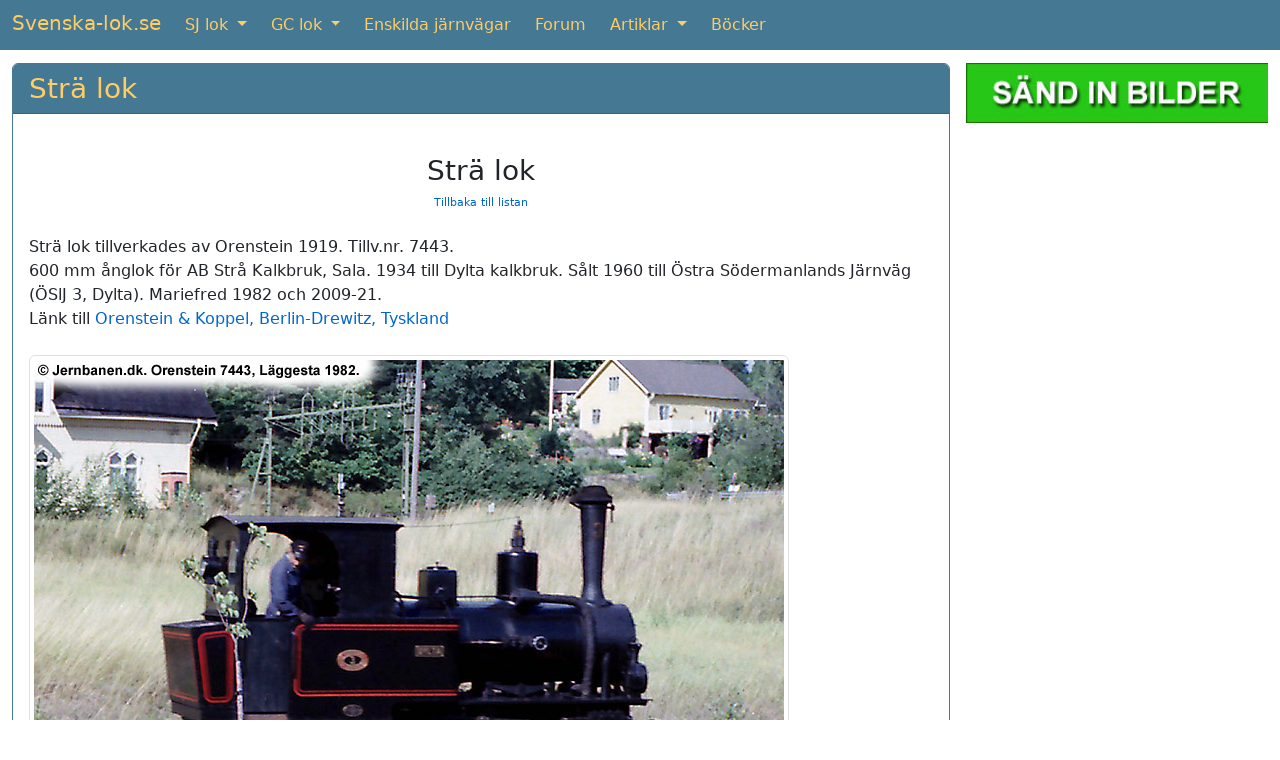

--- FILE ---
content_type: text/html; charset=UTF-8
request_url: https://www.svenska-lok.se/materiel.php?bid=23174
body_size: 3013
content:
<!DOCTYPE html>
<html lang="sv">
  <head>
  <meta charset="UTF-8" />
  <meta http-equiv="X-UA-Compatible" content="IE=edge">
  <meta name="viewport" content="width=device-width, initial-scale=1">
  <title>Strä lok, Orenstein 1919</title>
	<meta name="description" content="Strä lok tillverkades av Orenstein 1919. Tillv.nr. 7443.">
	<meta name="keywords" content="sj lok tgoj tågab">
	
	<link href="https://cdn.jsdelivr.net/npm/bootstrap@5.3.1/dist/css/bootstrap.min.css" rel="stylesheet" integrity="sha384-4bw+/aepP/YC94hEpVNVgiZdgIC5+VKNBQNGCHeKRQN+PtmoHDEXuppvnDJzQIu9" crossorigin="anonymous">
  
<!--	
	<link href="https://cdn.jsdelivr.net/npm/bootstrap@5.2.2/dist/css/bootstrap.min.css" rel="stylesheet" integrity="sha384-Zenh87qX5JnK2Jl0vWa8Ck2rdkQ2Bzep5IDxbcnCeuOxjzrPF/et3URy9Bv1WTRi" crossorigin="anonymous">
-->


	<link rel='canonical' href='https://www.svenska-lok.se/materiel.php?bid=23174' />
	<link rel="shortcut icon" href="https://www.svenska-lok.se/favicon.ico">
	<link rel="icon" href="https://www.svenska-lok.se/favicon.ico" type="image/x-icon">
	<link rel="StyleSheet" href="stylesSE.css" type="text/css">
	<meta name="google-site-verification" content="rVEpGyI0Aa0lxMNSy3sSwquxwaBByMXGByCdX2v98J4" />
	
	<!-- Global site tag (gtag.js) - Google Analytics -->
<!--	<script async src="https://www.googletagmanager.com/gtag/js?id=UA-47807179-4"></script>
	<script>
		window.dataLayer = window.dataLayer || [];
		function gtag(){dataLayer.push(arguments);}
		gtag('js', new Date());
		gtag('config', 'UA-47807179-4');
	</script>
-->	

	<!-- Google tag (gtag.js) -->
	<script async src="https://www.googletagmanager.com/gtag/js?id=G-5Y691P8HEF"></script>
	<script>
		window.dataLayer = window.dataLayer || [];
		function gtag(){dataLayer.push(arguments);}
		gtag('js', new Date());

		gtag('config', 'G-5Y691P8HEF');
	</script>

	</head>
	
	<body>

	
	
	<nav class="navbar sticky-top navbar-expand-md navbar-dark bg-danger">
  <div class="container-fluid">
		<a class="navbar-brand mb-1" href="https://www.svenska-lok.se/index.php">Svenska-lok.se</a>
    <button class="navbar-toggler" type="button" data-bs-toggle="collapse" data-bs-target="#navbarSupportedContent" aria-controls="navbarSupportedContent" aria-expanded="false" aria-label="Toggle navigation">
      <span class="navbar-toggler-icon"></span>
    </button>
    <div class="collapse navbar-collapse" id="navbarSupportedContent">
      <ul class="navbar-nav me-auto mb-md-0">
			
        <li class="nav-item dropdown me-2">
          <a class="nav-link active dropdown-toggle" href="#" id="navbarDropdown1" role="button" data-bs-toggle="dropdown" aria-expanded="false">
            SJ lok
          </a>
          <ul class="dropdown-menu" aria-labelledby="navbarDropdown1">
						<li><a class="dropdown-item" href="https://www.svenska-lok.se/damp_main.php?s=19">SJ ånglok</a></li>
            <li><a class="dropdown-item" href="https://www.svenska-lok.se/motor_main.php?s=20">SJ ellok</a></li>
            <li><a class="dropdown-item" href="https://www.svenska-lok.se/motor_main.php?s=22">SJ diesellok</a></li>
						<li><a class="dropdown-item" href="https://www.svenska-lok.se/motor_main.php?s=21">SJ lokomotorer</a></li>
						<li><a class="dropdown-item" href="https://www.svenska-lok.se/artikler.php?artno=10">SJ smalspårslok</a></li>
          </ul>
        </li>
			
        <li class="nav-item dropdown me-2">
          <a class="nav-link active dropdown-toggle" href="#" id="navbarDropdown2" role="button" data-bs-toggle="dropdown" aria-expanded="false">
            GC lok
          </a>
          <ul class="dropdown-menu" aria-labelledby="navbarDropdown2">
						<li><a class="dropdown-item" href="https://www.svenska-lok.se/motor_main.php?s=5">GC ellok</a></li>
            <li><a class="dropdown-item" href="https://www.svenska-lok.se/motor_main.php?s=6">GC diesellok</a></li>
          </ul>
        </li>
				
        <li class="nav-item me-2">
          <a class="nav-link active" aria-current="page" href="https://www.svenska-lok.se/svenska_privatbanor.php">Enskilda järnvägar</a>
        </li>
				
        <li class="nav-item me-2">
          <a class="nav-link active" href="https://www.svenska-lok.se/forum">Forum</a>
        </li>
				
        <li class="nav-item dropdown me-2">
          <a class="nav-link active dropdown-toggle" href="#" id="navbarDropdown3" role="button" data-bs-toggle="dropdown" aria-expanded="false">
            Artiklar
          </a>
          <ul class="dropdown-menu" aria-labelledby="navbarDropdown3">
						<li><a class="dropdown-item" href="https://www.svenska-lok.se/artikler.php">Artiklar</a></li>
            <li><a class="dropdown-item" href="https://www.svenska-lok.se/fabrikker.php">Loktillverkare</a></li>
          </ul>
        </li>

        <li class="nav-item">
          <a class="nav-link active" aria-current="page" href="https://www.svenska-lok.se/books.php">Böcker</a>
        </li>

			</ul>	
    </div>
  </div>
</nav> 

	
	<div style='height:13px;'></div>
  <div class="container-fluid theme-showcase" role="main">


	<div class="row gx-3">
		<div class="col-md-9">
			<div class="card border-danger mb-3">
				<h3 class="card-header bg-danger">Strä lok</h3>
				<div class="card-body">
					<div class="card-text">	
					
									

			
				<div class='text-center'>
										<br>
					<h3>Strä lok</h3>					<div style="font-size:70%;"><a href='javascript: history.go(-1)'>Tillbaka till listan</a></div>
				</div>
				<br>
				Strä lok tillverkades av Orenstein 1919. Tillv.nr. 7443.<br>600 mm ånglok för AB Strå Kalkbruk, Sala. 1934 till Dylta kalkbruk. Sålt 1960 till Östra Södermanlands Järnväg (ÖSlJ 3, Dylta). Mariefred 1982 och 2009-21.<br>Länk till <a href='fabrik.php?id=52'>Orenstein & Koppel, Berlin-Drewitz, Tyskland</a><br><br><div class='mb-4'><img class='img-fluid img-thumbnail' src='https://www.svenska-lok.se/Fotos/Materiel/Orenstein7443_1982.jpg' alt='Strä lok' title='Strä lok'></div><div class='mb-4'><img class='img-fluid img-thumbnail' src='https://www.svenska-lok.se/Fotos/Materiel/Orenstein7443_2021.jpg' alt='Strä lok' title='Strä lok'></div>				


				</div>
			</div>
		</div>

	</div><!-- /.col-md-9 -->
	<div class="col-md-3"><a href='https://www.svenska-lok.se/indsend-billeder-se.php'><img class='card-img-top mb-3' src='https://www.svenska-lok.se/images/indsendbilleder_se.jpg' alt='Sänd in bilder'></a><br></div></div> <!-- row -->

	<div class="card border-danger mb-3">
		<h4 class="card-header bg-danger">Jag vill lägga till följande på denna sida:<br></h4>
		<div class="card-body">
			<div class="card-text">

				<form class="form-inline" method="POST" action="https://www.svenska-lok.se/../tak.php">
				<div class="row">
					<div class="col-md mb-4">
						<textarea name="teksten2" class="form-control" placeholder="Text"  aria-label="Text" rows="6" cols="46"></textarea>
					</div>
					<div class="col-md mb-4">
						<input type="hidden" name="loknavn" value="Strä lok, Orenstein 1919  ">
						<input name="kilde2" type="text" class="form-control" placeholder="Källa" aria-label="Källa"><br>
						<input name="navnet2" type="text" class="form-control" placeholder="Namn" aria-label="Namn"><br>
						<input name="email2" type="email" class="form-control" placeholder="E-post" aria-label="E-post">
					</div>
					<div class="col-md">
<!--						<script src="https://www.google.com/recaptcha/api.js?hl=da" async defer></script> -->
						<script src="https://www.google.com/recaptcha/api.js?hl=sv" async defer></script>
						<div class="g-recaptcha" data-sitekey="6LcIqBMUAAAAAAUzm5XeLElrXXrpCQKheUwvaDZq"></div>
						<br>
						<button class="btn btn-primary" type="submit" name="submit" value="SUBMIT">Skicka</button>
<!--						
						<a class="btn btn-primary" href="../indsend-billeder-se.php" role="button">Sänd in bilder</a>
-->						
						<button class="btn btn-primary" type="submit" name="submit" value="SUBMIT">Sänd in bilder</button>
						
					</div>
				</div>
				</form>
				
				<br>
				<div class="text-center">
					<script async src="https://pagead2.googlesyndication.com/pagead/js/adsbygoogle.js"></script>
			<!-- Responsive -->
			<ins class="adsbygoogle"
     style="display:block"
     data-ad-client="ca-pub-0852275740145482"
     data-ad-slot="2769829499"
     data-ad-format="auto"
     data-full-width-responsive="true"></ins>
			<script>
     (adsbygoogle = window.adsbygoogle || []).push({});
			</script>
				</div>
			</div>
		</div>
		<div class="card-footer bg-danger text-center">
			<a href='https://www.svenska-lok.se/wp/' class='bg-danger' target='_top'>Copyright &#169; 2025</a> <a href='https://www.svenska-lok.se/' class='bg-danger' target='_top'>Svenska-lok.se</a> - Ansvarig utgivare: Webmaster Tommy Nilsson - <a href='https://www.svenska-lok.se/forum/index.php?mode=contact' class='bg-danger' target='_top'>Kontakta redaktionen</a>
		</div>
	</div>

</div> <!-- /container -->

	<script src="https://cdn.jsdelivr.net/npm/bootstrap@5.3.1/dist/js/bootstrap.bundle.min.js" integrity="sha384-HwwvtgBNo3bZJJLYd8oVXjrBZt8cqVSpeBNS5n7C8IVInixGAoxmnlMuBnhbgrkm" crossorigin="anonymous"></script>
 
<!-- 
	<script src="https://cdn.jsdelivr.net/npm/bootstrap@5.2.2/dist/js/bootstrap.bundle.min.js" integrity="sha384-OERcA2EqjJCMA+/3y+gxIOqMEjwtxJY7qPCqsdltbNJuaOe923+mo//f6V8Qbsw3" crossorigin="anonymous"></script>
-->

  </body>
</html>

--- FILE ---
content_type: text/html; charset=utf-8
request_url: https://www.google.com/recaptcha/api2/anchor?ar=1&k=6LcIqBMUAAAAAAUzm5XeLElrXXrpCQKheUwvaDZq&co=aHR0cHM6Ly93d3cuc3ZlbnNrYS1sb2suc2U6NDQz&hl=sv&v=PoyoqOPhxBO7pBk68S4YbpHZ&size=normal&anchor-ms=40000&execute-ms=30000&cb=d0uopn450x4a
body_size: 49612
content:
<!DOCTYPE HTML><html dir="ltr" lang="sv"><head><meta http-equiv="Content-Type" content="text/html; charset=UTF-8">
<meta http-equiv="X-UA-Compatible" content="IE=edge">
<title>reCAPTCHA</title>
<style type="text/css">
/* cyrillic-ext */
@font-face {
  font-family: 'Roboto';
  font-style: normal;
  font-weight: 400;
  font-stretch: 100%;
  src: url(//fonts.gstatic.com/s/roboto/v48/KFO7CnqEu92Fr1ME7kSn66aGLdTylUAMa3GUBHMdazTgWw.woff2) format('woff2');
  unicode-range: U+0460-052F, U+1C80-1C8A, U+20B4, U+2DE0-2DFF, U+A640-A69F, U+FE2E-FE2F;
}
/* cyrillic */
@font-face {
  font-family: 'Roboto';
  font-style: normal;
  font-weight: 400;
  font-stretch: 100%;
  src: url(//fonts.gstatic.com/s/roboto/v48/KFO7CnqEu92Fr1ME7kSn66aGLdTylUAMa3iUBHMdazTgWw.woff2) format('woff2');
  unicode-range: U+0301, U+0400-045F, U+0490-0491, U+04B0-04B1, U+2116;
}
/* greek-ext */
@font-face {
  font-family: 'Roboto';
  font-style: normal;
  font-weight: 400;
  font-stretch: 100%;
  src: url(//fonts.gstatic.com/s/roboto/v48/KFO7CnqEu92Fr1ME7kSn66aGLdTylUAMa3CUBHMdazTgWw.woff2) format('woff2');
  unicode-range: U+1F00-1FFF;
}
/* greek */
@font-face {
  font-family: 'Roboto';
  font-style: normal;
  font-weight: 400;
  font-stretch: 100%;
  src: url(//fonts.gstatic.com/s/roboto/v48/KFO7CnqEu92Fr1ME7kSn66aGLdTylUAMa3-UBHMdazTgWw.woff2) format('woff2');
  unicode-range: U+0370-0377, U+037A-037F, U+0384-038A, U+038C, U+038E-03A1, U+03A3-03FF;
}
/* math */
@font-face {
  font-family: 'Roboto';
  font-style: normal;
  font-weight: 400;
  font-stretch: 100%;
  src: url(//fonts.gstatic.com/s/roboto/v48/KFO7CnqEu92Fr1ME7kSn66aGLdTylUAMawCUBHMdazTgWw.woff2) format('woff2');
  unicode-range: U+0302-0303, U+0305, U+0307-0308, U+0310, U+0312, U+0315, U+031A, U+0326-0327, U+032C, U+032F-0330, U+0332-0333, U+0338, U+033A, U+0346, U+034D, U+0391-03A1, U+03A3-03A9, U+03B1-03C9, U+03D1, U+03D5-03D6, U+03F0-03F1, U+03F4-03F5, U+2016-2017, U+2034-2038, U+203C, U+2040, U+2043, U+2047, U+2050, U+2057, U+205F, U+2070-2071, U+2074-208E, U+2090-209C, U+20D0-20DC, U+20E1, U+20E5-20EF, U+2100-2112, U+2114-2115, U+2117-2121, U+2123-214F, U+2190, U+2192, U+2194-21AE, U+21B0-21E5, U+21F1-21F2, U+21F4-2211, U+2213-2214, U+2216-22FF, U+2308-230B, U+2310, U+2319, U+231C-2321, U+2336-237A, U+237C, U+2395, U+239B-23B7, U+23D0, U+23DC-23E1, U+2474-2475, U+25AF, U+25B3, U+25B7, U+25BD, U+25C1, U+25CA, U+25CC, U+25FB, U+266D-266F, U+27C0-27FF, U+2900-2AFF, U+2B0E-2B11, U+2B30-2B4C, U+2BFE, U+3030, U+FF5B, U+FF5D, U+1D400-1D7FF, U+1EE00-1EEFF;
}
/* symbols */
@font-face {
  font-family: 'Roboto';
  font-style: normal;
  font-weight: 400;
  font-stretch: 100%;
  src: url(//fonts.gstatic.com/s/roboto/v48/KFO7CnqEu92Fr1ME7kSn66aGLdTylUAMaxKUBHMdazTgWw.woff2) format('woff2');
  unicode-range: U+0001-000C, U+000E-001F, U+007F-009F, U+20DD-20E0, U+20E2-20E4, U+2150-218F, U+2190, U+2192, U+2194-2199, U+21AF, U+21E6-21F0, U+21F3, U+2218-2219, U+2299, U+22C4-22C6, U+2300-243F, U+2440-244A, U+2460-24FF, U+25A0-27BF, U+2800-28FF, U+2921-2922, U+2981, U+29BF, U+29EB, U+2B00-2BFF, U+4DC0-4DFF, U+FFF9-FFFB, U+10140-1018E, U+10190-1019C, U+101A0, U+101D0-101FD, U+102E0-102FB, U+10E60-10E7E, U+1D2C0-1D2D3, U+1D2E0-1D37F, U+1F000-1F0FF, U+1F100-1F1AD, U+1F1E6-1F1FF, U+1F30D-1F30F, U+1F315, U+1F31C, U+1F31E, U+1F320-1F32C, U+1F336, U+1F378, U+1F37D, U+1F382, U+1F393-1F39F, U+1F3A7-1F3A8, U+1F3AC-1F3AF, U+1F3C2, U+1F3C4-1F3C6, U+1F3CA-1F3CE, U+1F3D4-1F3E0, U+1F3ED, U+1F3F1-1F3F3, U+1F3F5-1F3F7, U+1F408, U+1F415, U+1F41F, U+1F426, U+1F43F, U+1F441-1F442, U+1F444, U+1F446-1F449, U+1F44C-1F44E, U+1F453, U+1F46A, U+1F47D, U+1F4A3, U+1F4B0, U+1F4B3, U+1F4B9, U+1F4BB, U+1F4BF, U+1F4C8-1F4CB, U+1F4D6, U+1F4DA, U+1F4DF, U+1F4E3-1F4E6, U+1F4EA-1F4ED, U+1F4F7, U+1F4F9-1F4FB, U+1F4FD-1F4FE, U+1F503, U+1F507-1F50B, U+1F50D, U+1F512-1F513, U+1F53E-1F54A, U+1F54F-1F5FA, U+1F610, U+1F650-1F67F, U+1F687, U+1F68D, U+1F691, U+1F694, U+1F698, U+1F6AD, U+1F6B2, U+1F6B9-1F6BA, U+1F6BC, U+1F6C6-1F6CF, U+1F6D3-1F6D7, U+1F6E0-1F6EA, U+1F6F0-1F6F3, U+1F6F7-1F6FC, U+1F700-1F7FF, U+1F800-1F80B, U+1F810-1F847, U+1F850-1F859, U+1F860-1F887, U+1F890-1F8AD, U+1F8B0-1F8BB, U+1F8C0-1F8C1, U+1F900-1F90B, U+1F93B, U+1F946, U+1F984, U+1F996, U+1F9E9, U+1FA00-1FA6F, U+1FA70-1FA7C, U+1FA80-1FA89, U+1FA8F-1FAC6, U+1FACE-1FADC, U+1FADF-1FAE9, U+1FAF0-1FAF8, U+1FB00-1FBFF;
}
/* vietnamese */
@font-face {
  font-family: 'Roboto';
  font-style: normal;
  font-weight: 400;
  font-stretch: 100%;
  src: url(//fonts.gstatic.com/s/roboto/v48/KFO7CnqEu92Fr1ME7kSn66aGLdTylUAMa3OUBHMdazTgWw.woff2) format('woff2');
  unicode-range: U+0102-0103, U+0110-0111, U+0128-0129, U+0168-0169, U+01A0-01A1, U+01AF-01B0, U+0300-0301, U+0303-0304, U+0308-0309, U+0323, U+0329, U+1EA0-1EF9, U+20AB;
}
/* latin-ext */
@font-face {
  font-family: 'Roboto';
  font-style: normal;
  font-weight: 400;
  font-stretch: 100%;
  src: url(//fonts.gstatic.com/s/roboto/v48/KFO7CnqEu92Fr1ME7kSn66aGLdTylUAMa3KUBHMdazTgWw.woff2) format('woff2');
  unicode-range: U+0100-02BA, U+02BD-02C5, U+02C7-02CC, U+02CE-02D7, U+02DD-02FF, U+0304, U+0308, U+0329, U+1D00-1DBF, U+1E00-1E9F, U+1EF2-1EFF, U+2020, U+20A0-20AB, U+20AD-20C0, U+2113, U+2C60-2C7F, U+A720-A7FF;
}
/* latin */
@font-face {
  font-family: 'Roboto';
  font-style: normal;
  font-weight: 400;
  font-stretch: 100%;
  src: url(//fonts.gstatic.com/s/roboto/v48/KFO7CnqEu92Fr1ME7kSn66aGLdTylUAMa3yUBHMdazQ.woff2) format('woff2');
  unicode-range: U+0000-00FF, U+0131, U+0152-0153, U+02BB-02BC, U+02C6, U+02DA, U+02DC, U+0304, U+0308, U+0329, U+2000-206F, U+20AC, U+2122, U+2191, U+2193, U+2212, U+2215, U+FEFF, U+FFFD;
}
/* cyrillic-ext */
@font-face {
  font-family: 'Roboto';
  font-style: normal;
  font-weight: 500;
  font-stretch: 100%;
  src: url(//fonts.gstatic.com/s/roboto/v48/KFO7CnqEu92Fr1ME7kSn66aGLdTylUAMa3GUBHMdazTgWw.woff2) format('woff2');
  unicode-range: U+0460-052F, U+1C80-1C8A, U+20B4, U+2DE0-2DFF, U+A640-A69F, U+FE2E-FE2F;
}
/* cyrillic */
@font-face {
  font-family: 'Roboto';
  font-style: normal;
  font-weight: 500;
  font-stretch: 100%;
  src: url(//fonts.gstatic.com/s/roboto/v48/KFO7CnqEu92Fr1ME7kSn66aGLdTylUAMa3iUBHMdazTgWw.woff2) format('woff2');
  unicode-range: U+0301, U+0400-045F, U+0490-0491, U+04B0-04B1, U+2116;
}
/* greek-ext */
@font-face {
  font-family: 'Roboto';
  font-style: normal;
  font-weight: 500;
  font-stretch: 100%;
  src: url(//fonts.gstatic.com/s/roboto/v48/KFO7CnqEu92Fr1ME7kSn66aGLdTylUAMa3CUBHMdazTgWw.woff2) format('woff2');
  unicode-range: U+1F00-1FFF;
}
/* greek */
@font-face {
  font-family: 'Roboto';
  font-style: normal;
  font-weight: 500;
  font-stretch: 100%;
  src: url(//fonts.gstatic.com/s/roboto/v48/KFO7CnqEu92Fr1ME7kSn66aGLdTylUAMa3-UBHMdazTgWw.woff2) format('woff2');
  unicode-range: U+0370-0377, U+037A-037F, U+0384-038A, U+038C, U+038E-03A1, U+03A3-03FF;
}
/* math */
@font-face {
  font-family: 'Roboto';
  font-style: normal;
  font-weight: 500;
  font-stretch: 100%;
  src: url(//fonts.gstatic.com/s/roboto/v48/KFO7CnqEu92Fr1ME7kSn66aGLdTylUAMawCUBHMdazTgWw.woff2) format('woff2');
  unicode-range: U+0302-0303, U+0305, U+0307-0308, U+0310, U+0312, U+0315, U+031A, U+0326-0327, U+032C, U+032F-0330, U+0332-0333, U+0338, U+033A, U+0346, U+034D, U+0391-03A1, U+03A3-03A9, U+03B1-03C9, U+03D1, U+03D5-03D6, U+03F0-03F1, U+03F4-03F5, U+2016-2017, U+2034-2038, U+203C, U+2040, U+2043, U+2047, U+2050, U+2057, U+205F, U+2070-2071, U+2074-208E, U+2090-209C, U+20D0-20DC, U+20E1, U+20E5-20EF, U+2100-2112, U+2114-2115, U+2117-2121, U+2123-214F, U+2190, U+2192, U+2194-21AE, U+21B0-21E5, U+21F1-21F2, U+21F4-2211, U+2213-2214, U+2216-22FF, U+2308-230B, U+2310, U+2319, U+231C-2321, U+2336-237A, U+237C, U+2395, U+239B-23B7, U+23D0, U+23DC-23E1, U+2474-2475, U+25AF, U+25B3, U+25B7, U+25BD, U+25C1, U+25CA, U+25CC, U+25FB, U+266D-266F, U+27C0-27FF, U+2900-2AFF, U+2B0E-2B11, U+2B30-2B4C, U+2BFE, U+3030, U+FF5B, U+FF5D, U+1D400-1D7FF, U+1EE00-1EEFF;
}
/* symbols */
@font-face {
  font-family: 'Roboto';
  font-style: normal;
  font-weight: 500;
  font-stretch: 100%;
  src: url(//fonts.gstatic.com/s/roboto/v48/KFO7CnqEu92Fr1ME7kSn66aGLdTylUAMaxKUBHMdazTgWw.woff2) format('woff2');
  unicode-range: U+0001-000C, U+000E-001F, U+007F-009F, U+20DD-20E0, U+20E2-20E4, U+2150-218F, U+2190, U+2192, U+2194-2199, U+21AF, U+21E6-21F0, U+21F3, U+2218-2219, U+2299, U+22C4-22C6, U+2300-243F, U+2440-244A, U+2460-24FF, U+25A0-27BF, U+2800-28FF, U+2921-2922, U+2981, U+29BF, U+29EB, U+2B00-2BFF, U+4DC0-4DFF, U+FFF9-FFFB, U+10140-1018E, U+10190-1019C, U+101A0, U+101D0-101FD, U+102E0-102FB, U+10E60-10E7E, U+1D2C0-1D2D3, U+1D2E0-1D37F, U+1F000-1F0FF, U+1F100-1F1AD, U+1F1E6-1F1FF, U+1F30D-1F30F, U+1F315, U+1F31C, U+1F31E, U+1F320-1F32C, U+1F336, U+1F378, U+1F37D, U+1F382, U+1F393-1F39F, U+1F3A7-1F3A8, U+1F3AC-1F3AF, U+1F3C2, U+1F3C4-1F3C6, U+1F3CA-1F3CE, U+1F3D4-1F3E0, U+1F3ED, U+1F3F1-1F3F3, U+1F3F5-1F3F7, U+1F408, U+1F415, U+1F41F, U+1F426, U+1F43F, U+1F441-1F442, U+1F444, U+1F446-1F449, U+1F44C-1F44E, U+1F453, U+1F46A, U+1F47D, U+1F4A3, U+1F4B0, U+1F4B3, U+1F4B9, U+1F4BB, U+1F4BF, U+1F4C8-1F4CB, U+1F4D6, U+1F4DA, U+1F4DF, U+1F4E3-1F4E6, U+1F4EA-1F4ED, U+1F4F7, U+1F4F9-1F4FB, U+1F4FD-1F4FE, U+1F503, U+1F507-1F50B, U+1F50D, U+1F512-1F513, U+1F53E-1F54A, U+1F54F-1F5FA, U+1F610, U+1F650-1F67F, U+1F687, U+1F68D, U+1F691, U+1F694, U+1F698, U+1F6AD, U+1F6B2, U+1F6B9-1F6BA, U+1F6BC, U+1F6C6-1F6CF, U+1F6D3-1F6D7, U+1F6E0-1F6EA, U+1F6F0-1F6F3, U+1F6F7-1F6FC, U+1F700-1F7FF, U+1F800-1F80B, U+1F810-1F847, U+1F850-1F859, U+1F860-1F887, U+1F890-1F8AD, U+1F8B0-1F8BB, U+1F8C0-1F8C1, U+1F900-1F90B, U+1F93B, U+1F946, U+1F984, U+1F996, U+1F9E9, U+1FA00-1FA6F, U+1FA70-1FA7C, U+1FA80-1FA89, U+1FA8F-1FAC6, U+1FACE-1FADC, U+1FADF-1FAE9, U+1FAF0-1FAF8, U+1FB00-1FBFF;
}
/* vietnamese */
@font-face {
  font-family: 'Roboto';
  font-style: normal;
  font-weight: 500;
  font-stretch: 100%;
  src: url(//fonts.gstatic.com/s/roboto/v48/KFO7CnqEu92Fr1ME7kSn66aGLdTylUAMa3OUBHMdazTgWw.woff2) format('woff2');
  unicode-range: U+0102-0103, U+0110-0111, U+0128-0129, U+0168-0169, U+01A0-01A1, U+01AF-01B0, U+0300-0301, U+0303-0304, U+0308-0309, U+0323, U+0329, U+1EA0-1EF9, U+20AB;
}
/* latin-ext */
@font-face {
  font-family: 'Roboto';
  font-style: normal;
  font-weight: 500;
  font-stretch: 100%;
  src: url(//fonts.gstatic.com/s/roboto/v48/KFO7CnqEu92Fr1ME7kSn66aGLdTylUAMa3KUBHMdazTgWw.woff2) format('woff2');
  unicode-range: U+0100-02BA, U+02BD-02C5, U+02C7-02CC, U+02CE-02D7, U+02DD-02FF, U+0304, U+0308, U+0329, U+1D00-1DBF, U+1E00-1E9F, U+1EF2-1EFF, U+2020, U+20A0-20AB, U+20AD-20C0, U+2113, U+2C60-2C7F, U+A720-A7FF;
}
/* latin */
@font-face {
  font-family: 'Roboto';
  font-style: normal;
  font-weight: 500;
  font-stretch: 100%;
  src: url(//fonts.gstatic.com/s/roboto/v48/KFO7CnqEu92Fr1ME7kSn66aGLdTylUAMa3yUBHMdazQ.woff2) format('woff2');
  unicode-range: U+0000-00FF, U+0131, U+0152-0153, U+02BB-02BC, U+02C6, U+02DA, U+02DC, U+0304, U+0308, U+0329, U+2000-206F, U+20AC, U+2122, U+2191, U+2193, U+2212, U+2215, U+FEFF, U+FFFD;
}
/* cyrillic-ext */
@font-face {
  font-family: 'Roboto';
  font-style: normal;
  font-weight: 900;
  font-stretch: 100%;
  src: url(//fonts.gstatic.com/s/roboto/v48/KFO7CnqEu92Fr1ME7kSn66aGLdTylUAMa3GUBHMdazTgWw.woff2) format('woff2');
  unicode-range: U+0460-052F, U+1C80-1C8A, U+20B4, U+2DE0-2DFF, U+A640-A69F, U+FE2E-FE2F;
}
/* cyrillic */
@font-face {
  font-family: 'Roboto';
  font-style: normal;
  font-weight: 900;
  font-stretch: 100%;
  src: url(//fonts.gstatic.com/s/roboto/v48/KFO7CnqEu92Fr1ME7kSn66aGLdTylUAMa3iUBHMdazTgWw.woff2) format('woff2');
  unicode-range: U+0301, U+0400-045F, U+0490-0491, U+04B0-04B1, U+2116;
}
/* greek-ext */
@font-face {
  font-family: 'Roboto';
  font-style: normal;
  font-weight: 900;
  font-stretch: 100%;
  src: url(//fonts.gstatic.com/s/roboto/v48/KFO7CnqEu92Fr1ME7kSn66aGLdTylUAMa3CUBHMdazTgWw.woff2) format('woff2');
  unicode-range: U+1F00-1FFF;
}
/* greek */
@font-face {
  font-family: 'Roboto';
  font-style: normal;
  font-weight: 900;
  font-stretch: 100%;
  src: url(//fonts.gstatic.com/s/roboto/v48/KFO7CnqEu92Fr1ME7kSn66aGLdTylUAMa3-UBHMdazTgWw.woff2) format('woff2');
  unicode-range: U+0370-0377, U+037A-037F, U+0384-038A, U+038C, U+038E-03A1, U+03A3-03FF;
}
/* math */
@font-face {
  font-family: 'Roboto';
  font-style: normal;
  font-weight: 900;
  font-stretch: 100%;
  src: url(//fonts.gstatic.com/s/roboto/v48/KFO7CnqEu92Fr1ME7kSn66aGLdTylUAMawCUBHMdazTgWw.woff2) format('woff2');
  unicode-range: U+0302-0303, U+0305, U+0307-0308, U+0310, U+0312, U+0315, U+031A, U+0326-0327, U+032C, U+032F-0330, U+0332-0333, U+0338, U+033A, U+0346, U+034D, U+0391-03A1, U+03A3-03A9, U+03B1-03C9, U+03D1, U+03D5-03D6, U+03F0-03F1, U+03F4-03F5, U+2016-2017, U+2034-2038, U+203C, U+2040, U+2043, U+2047, U+2050, U+2057, U+205F, U+2070-2071, U+2074-208E, U+2090-209C, U+20D0-20DC, U+20E1, U+20E5-20EF, U+2100-2112, U+2114-2115, U+2117-2121, U+2123-214F, U+2190, U+2192, U+2194-21AE, U+21B0-21E5, U+21F1-21F2, U+21F4-2211, U+2213-2214, U+2216-22FF, U+2308-230B, U+2310, U+2319, U+231C-2321, U+2336-237A, U+237C, U+2395, U+239B-23B7, U+23D0, U+23DC-23E1, U+2474-2475, U+25AF, U+25B3, U+25B7, U+25BD, U+25C1, U+25CA, U+25CC, U+25FB, U+266D-266F, U+27C0-27FF, U+2900-2AFF, U+2B0E-2B11, U+2B30-2B4C, U+2BFE, U+3030, U+FF5B, U+FF5D, U+1D400-1D7FF, U+1EE00-1EEFF;
}
/* symbols */
@font-face {
  font-family: 'Roboto';
  font-style: normal;
  font-weight: 900;
  font-stretch: 100%;
  src: url(//fonts.gstatic.com/s/roboto/v48/KFO7CnqEu92Fr1ME7kSn66aGLdTylUAMaxKUBHMdazTgWw.woff2) format('woff2');
  unicode-range: U+0001-000C, U+000E-001F, U+007F-009F, U+20DD-20E0, U+20E2-20E4, U+2150-218F, U+2190, U+2192, U+2194-2199, U+21AF, U+21E6-21F0, U+21F3, U+2218-2219, U+2299, U+22C4-22C6, U+2300-243F, U+2440-244A, U+2460-24FF, U+25A0-27BF, U+2800-28FF, U+2921-2922, U+2981, U+29BF, U+29EB, U+2B00-2BFF, U+4DC0-4DFF, U+FFF9-FFFB, U+10140-1018E, U+10190-1019C, U+101A0, U+101D0-101FD, U+102E0-102FB, U+10E60-10E7E, U+1D2C0-1D2D3, U+1D2E0-1D37F, U+1F000-1F0FF, U+1F100-1F1AD, U+1F1E6-1F1FF, U+1F30D-1F30F, U+1F315, U+1F31C, U+1F31E, U+1F320-1F32C, U+1F336, U+1F378, U+1F37D, U+1F382, U+1F393-1F39F, U+1F3A7-1F3A8, U+1F3AC-1F3AF, U+1F3C2, U+1F3C4-1F3C6, U+1F3CA-1F3CE, U+1F3D4-1F3E0, U+1F3ED, U+1F3F1-1F3F3, U+1F3F5-1F3F7, U+1F408, U+1F415, U+1F41F, U+1F426, U+1F43F, U+1F441-1F442, U+1F444, U+1F446-1F449, U+1F44C-1F44E, U+1F453, U+1F46A, U+1F47D, U+1F4A3, U+1F4B0, U+1F4B3, U+1F4B9, U+1F4BB, U+1F4BF, U+1F4C8-1F4CB, U+1F4D6, U+1F4DA, U+1F4DF, U+1F4E3-1F4E6, U+1F4EA-1F4ED, U+1F4F7, U+1F4F9-1F4FB, U+1F4FD-1F4FE, U+1F503, U+1F507-1F50B, U+1F50D, U+1F512-1F513, U+1F53E-1F54A, U+1F54F-1F5FA, U+1F610, U+1F650-1F67F, U+1F687, U+1F68D, U+1F691, U+1F694, U+1F698, U+1F6AD, U+1F6B2, U+1F6B9-1F6BA, U+1F6BC, U+1F6C6-1F6CF, U+1F6D3-1F6D7, U+1F6E0-1F6EA, U+1F6F0-1F6F3, U+1F6F7-1F6FC, U+1F700-1F7FF, U+1F800-1F80B, U+1F810-1F847, U+1F850-1F859, U+1F860-1F887, U+1F890-1F8AD, U+1F8B0-1F8BB, U+1F8C0-1F8C1, U+1F900-1F90B, U+1F93B, U+1F946, U+1F984, U+1F996, U+1F9E9, U+1FA00-1FA6F, U+1FA70-1FA7C, U+1FA80-1FA89, U+1FA8F-1FAC6, U+1FACE-1FADC, U+1FADF-1FAE9, U+1FAF0-1FAF8, U+1FB00-1FBFF;
}
/* vietnamese */
@font-face {
  font-family: 'Roboto';
  font-style: normal;
  font-weight: 900;
  font-stretch: 100%;
  src: url(//fonts.gstatic.com/s/roboto/v48/KFO7CnqEu92Fr1ME7kSn66aGLdTylUAMa3OUBHMdazTgWw.woff2) format('woff2');
  unicode-range: U+0102-0103, U+0110-0111, U+0128-0129, U+0168-0169, U+01A0-01A1, U+01AF-01B0, U+0300-0301, U+0303-0304, U+0308-0309, U+0323, U+0329, U+1EA0-1EF9, U+20AB;
}
/* latin-ext */
@font-face {
  font-family: 'Roboto';
  font-style: normal;
  font-weight: 900;
  font-stretch: 100%;
  src: url(//fonts.gstatic.com/s/roboto/v48/KFO7CnqEu92Fr1ME7kSn66aGLdTylUAMa3KUBHMdazTgWw.woff2) format('woff2');
  unicode-range: U+0100-02BA, U+02BD-02C5, U+02C7-02CC, U+02CE-02D7, U+02DD-02FF, U+0304, U+0308, U+0329, U+1D00-1DBF, U+1E00-1E9F, U+1EF2-1EFF, U+2020, U+20A0-20AB, U+20AD-20C0, U+2113, U+2C60-2C7F, U+A720-A7FF;
}
/* latin */
@font-face {
  font-family: 'Roboto';
  font-style: normal;
  font-weight: 900;
  font-stretch: 100%;
  src: url(//fonts.gstatic.com/s/roboto/v48/KFO7CnqEu92Fr1ME7kSn66aGLdTylUAMa3yUBHMdazQ.woff2) format('woff2');
  unicode-range: U+0000-00FF, U+0131, U+0152-0153, U+02BB-02BC, U+02C6, U+02DA, U+02DC, U+0304, U+0308, U+0329, U+2000-206F, U+20AC, U+2122, U+2191, U+2193, U+2212, U+2215, U+FEFF, U+FFFD;
}

</style>
<link rel="stylesheet" type="text/css" href="https://www.gstatic.com/recaptcha/releases/PoyoqOPhxBO7pBk68S4YbpHZ/styles__ltr.css">
<script nonce="tjql29818CWVyY7f5y6-8Q" type="text/javascript">window['__recaptcha_api'] = 'https://www.google.com/recaptcha/api2/';</script>
<script type="text/javascript" src="https://www.gstatic.com/recaptcha/releases/PoyoqOPhxBO7pBk68S4YbpHZ/recaptcha__sv.js" nonce="tjql29818CWVyY7f5y6-8Q">
      
    </script></head>
<body><div id="rc-anchor-alert" class="rc-anchor-alert"></div>
<input type="hidden" id="recaptcha-token" value="[base64]">
<script type="text/javascript" nonce="tjql29818CWVyY7f5y6-8Q">
      recaptcha.anchor.Main.init("[\x22ainput\x22,[\x22bgdata\x22,\x22\x22,\[base64]/[base64]/[base64]/ZyhXLGgpOnEoW04sMjEsbF0sVywwKSxoKSxmYWxzZSxmYWxzZSl9Y2F0Y2goayl7RygzNTgsVyk/[base64]/[base64]/[base64]/[base64]/[base64]/[base64]/[base64]/bmV3IEJbT10oRFswXSk6dz09Mj9uZXcgQltPXShEWzBdLERbMV0pOnc9PTM/bmV3IEJbT10oRFswXSxEWzFdLERbMl0pOnc9PTQ/[base64]/[base64]/[base64]/[base64]/[base64]\\u003d\x22,\[base64]\\u003d\x22,\x22wrXCt8KLfsOzccOUw5zCvMKlHsOFG8K+w7YewpMEwp7CiMKkw44hwp5sw7TDhcKTF8KRWcKRZSbDlMKdw5M/FFXCkcOkAH3DhjjDtWLCr0gRfwjCuRTDjU55OkZMc8OcZMO7w4xoN1TCjxtMAcKsbjZmwo8Hw6bDvsK2MsKwwpXClsKfw7Nxw5xaNcK/OX/DvcO/T8Onw5TDiz3ClcO1wrI8GsO/LCTCksOhBUxgHcOdw57CmQzDpsOwBE4EwrPDumbCiMOWwrzDq8OMfxbDh8KPwr7CvHvCnkwcw6rDvcKTwroyw58UwqzCrsKSwqjDrVfDl8KDwpnDn1Vrwqhpw4YRw5nDusK/esKBw58mCMOMX8KFeA/CjMK2wroTw7fCqT3CmDoNWAzCnhMLwoLDgC8RdyfCuBTCp8ODZMK7wo8aQjbDh8KnDmg5w6DChsOkw4TCtMKZVMOwwpFJNlvCucOsVGMyw7/Cvl7ChcKBw7LDvWzDg1XCg8KhcndyO8Kfw5YeBm7DicK6wr4DIGDCvsKSUsKQDj0YDsK/eQYnGsKQa8KYN28Mc8Kew5PDiMKBGsKtURALw4HDnSQFw6rCiTLDk8KUw54oAWLCoMKzT8K6BMOUZMKdFTRBw6wMw5XCuy/DhsOcHlXCqsKwwoDDvMKKNcKuNl4gGsK6w5LDpgg2aVADwrzDnMO6NcOHCEV1OMOywpjDksKsw4Fcw5zDocKRNyPDpUZmcwgJZMOAw41zwpzDrnnDqsKWB8OlRMO3SG1VwphJVxh2UF1VwoMlw5nDgMK+K8KiwrLDkE/CucOmNMOew5lJw5ENw7ASbExWZhvDsBF8YsKkwoxodjzDhsOtYk9/w5lhQcOHKMO0ZxI0w7MxFsOmw5bClsKXXQ/Cg8OlCmwzw4UqQy1tZsK+wqLCnFpjPMOiw4zCrMKVwpbDqBXChcOYw5/[base64]/DvMOHwrtzDMODEcO0L8O7Z8KjwoUdw6QtAcOuw64bwo/DkkYMLsOyTMO4F8KWHAPCoMKCNwHCu8KXwpDCsVTCqVkwU8OJwpTChSwRWBx/wpbCj8OMwo4uw4sCwr3CkQQow5/DgcO2wrYCKV3DlsKgHXdtHUTDpcKBw4Uaw5dpGcKwf3jCjGsSU8Krw4TDgVd1AUMUw6bCpTlmwoUOwpbCgWbDvGF7N8KzREbCjMKUwqcvbgLDuCfCoT9KwqHDs8KnXcOXw45Cw6HDncKDMU8DJsOlw6nCssKKQcO1VRPDv3MXV8Kdw4/CtDRpw6EswrYrcWHDi8O0fhXDjnBybcOjwp0gUnnCtWHCmMKPw6/DviXChsKEw7xkwonDqioyI1wZB2RYw4diw6fCoSbCuS/Dm2tWw5dMJlA6OUnDucKqHcO8w4wjIyMNRDvDk8KEcx9ZfGQEWcO9asKlFipUdzXCuMOiU8Ozb21TWiZuRAQQwrvDvjB8NcKzwrXDtRHCqAZ2w6orwoswOGcMw5rCshjCsw/DqMKCw7tsw6E6RcO9w5YFwrHCj8KdKVjDi8ONHcKpPcKUw4bDnsODwpLCrDjDqR0lKgbChXx8WEvCkcOGw7gKwp7DrsK5wrXDryoEwp0PFUHCvwcVwq/DkwjDlWxWwpLDk3bDtS3Cv8K7w4wrIcO+KMKIwonDmMKzW14ow6TDqcO8BB08Z8OadUnDjjMbw4fDuHpqV8O1w7F5OgzDr0Iyw6vDmMODwr0QwrNnw7DDpMOfwqd8Bn3CgCpWw4FBw7bCksO5TsOmw47DqMK+FDpdw4I8IsKBDg7Dnk92a1vCiMKrTVvDrsK/w6fDly5dwrzCgsKfwrgZw5LCo8OWw4TCrsKQNcKuIWdKSsOwwopVQ37ClMOiwojCvWXDn8OVw6jChMKLTVJwfwzCghjDicOeBH3Do2PClS7DssOEw7hyw59vw73CisK7w4PDnsKkcn/DvcKVw51DIDs3wpg9OcO3L8KtCMOdwpd2wpvDnsOFw7B9UsK9wq3DiQx5wo3DtMOTR8KUwps1bcOwVMKuAsOSRcOOw4TDunLDrMKiZcKndkbCrDvDkwsbwqVzwp3CrVjCgC3CqsOKdMKudy/DlMKkL8K2XMKPPh7DhcKswr7Co0cIJsO3M8O/w6LDtGXCjsKjw4nCt8KBYMKPw4/[base64]/w7pcWnUUclsaRQkYw4nDs8OxwpfDikYHdiwlwqLCtipOU8OIamhJbsOBClcafSjCqsOBwqIjIl7DkETDo1/Cg8OWdsONw605a8Otw5DDlFnCmBXDqivDicKCLG4awqVLwqvClXrDjxUrw5VrKgIeV8K/BsORw77CosOLc3/DkMKeQMOxwrEgcMKjw5wAw6jDlTQjS8KLaSd4ZcOKwo97w6/CiA/[base64]/CgxJ3w4xvw7zCvcO8wrfDsMOhCmU2wpN0wrR1McKaTGjCrCLCjipgw7/ChcKDHsKufF9jwpZhwoXCjz4RaT8DESpPwpLCt8KiPsKEwojCqcOfHV59cClhKiDCphXDucKecTPCkcK6JcOsdMK6w7QAw7dJwr/CmkI+KcOHwpQBbsOyw6bCscODFsOgfxfDtMKjKjvDgsOiBcOfwpbDjF/CmMOAw53DinfCgg/CqwnDlDcowqwnw6E6U8OZwoAwHCx/[base64]/w6LCtHHDkjIjVcO8UsKHBMOiFcKdO8OYw5cWwqFEw4rDqsOnZRBuYMKnw4jCnFLDpEdZHcKzAB0+CUHDo00BBwHDi33DgMKKworDlERYwobDuB4vX3lAeMOKwqMNw4lUw4Nde2HCtEUPwpAdVF/CpUvDkQPDhsK8w5LCuwgzGMKgw5bDm8KKXV8QY1NvwognOcO/wp7DnEZywpRITzw8w4B4w4zCqRQbTBdUw6tBbcORH8KhwoXDpcK1w715w7/CslPDpsOcwrM/[base64]/Ci8KOIm7CsMOzdWVjwoF/TjTDlWzDhwTDtE/CrU9Jw60mw4xEw4BywrFuw5/[base64]/DtMOTcVnDq8OeB1PCi8KkwrECe119PAdUwq8SZMKTHEx0K1wfFMOSA8K1w4QCfy/[base64]/Dm0zDknfDunQ1VWLCqk3DqENrF8O1wqIvwpR0wqAZwrZRw4NNN8O9NhLDjEBzJ8Kfw60kXyZYw7xnMcO1w59Rw6PDqMOrwotNUMKWwr0ITcKbwrrDrcKMw4rCmTRrwq3CpzgnDcK+JMK1YsKMw6BqwokLw5pUYV/CgsO2A2zCjcKyDmpnw5/DgBQ5YSbCpMKCw74rwpgCPS9dUcOkwrjCj2HDqsKGQsKWQMKEJ8ODZnzChMONw6rDvTAww4TDmcKrwqLDgyNbwrLCq8Khwp9Aw5VVw6DDvEU/LkfCmcOuY8OUw6tuw67DpBfCinMiw6VWw6rCrDnDngBQCMO6M3jDjcKMKxbDvVckJcOYwojClMKkdcKQFlNHw7FVKcKEw4HCnMKvw7/Co8KWegQnw7DDmnRpG8KKwpPDhQcxSyfDlsOVw502w5HCnwdZHsKYw6HChQXDgGV2wq7DpcO8w4DCh8Ojw4pgXcOFJVYuXcKYe1Z2JT9yw4XDsHp8wq9Hwp1/w4DDmTYTwprCvDs4wrFZwrpXBAzDjMKlwrVBw7d+FRlMw4xmw67DhsKfZx9uIj3Dl1LCp8KDwqDDhQ0Jw4oGw7vDsivDpsK8w7nCtVM7w59dw7shccO4wqDDuRrDtiEVaHt7wqDCoD/DvCjClxFxwrDCli3CtUYyw7k5w6bDoQPCjcKzdMKWwrDCjcOrw7EyBz50w7tUNsK3wpTCmETCkcKxw4A8wpDCq8Kyw6rChylbwo7DlwJmHsOXcyRRwqXCjcONw7TDjB9xVMOOAcOdw69xXsOZMF5Iwq0YfMKFw7h1w5lbw5/DtEMHw5/DtMKKw7zCncOkC3sOCsKyHRfDgDDDkgsEw6fCjcKhwpTCuTbCkcKFel/[base64]/NCrCiMOaw6p1OS/CvznDkMOLw6sWw7rDoMOWSi/[base64]/[base64]/w55PSFfDszzCljoiwpl6w6kSwpp0w4A7wq/DkRRLSMOzw7TCrxxhwrTDk13DksKIZsK9w5bDjcOOwqTDkcOcw7fDnRfCjHNgw7DCgxFlKcOlw6cIwo/CvATCksK0QsKCwoXDjMO+PsKNwqxpGxrDvMOENyN8PAM+ShdrEH/CiMKcRFkewqdvwpMJMjM5woDDmsOpeVB6TsKNGlhpIixPU8OUf8KGFMKmF8KwwoYFw5Z8w6sdwr8Ow7lNYUxtG3wkwo4UYwTDvcKQw6pSw5/[base64]/Dn3DDrMKLwo0YwpDDocO8VlrCssK7wrbCkRB5NMKHw7dCwrfCrMKgU8KaMQTCtiTCjyvDl10FGsKvegrDhsK8wo9vwoRGbsKBwrXCvjbDs8ODC0TCv34vCMK9L8KiE0rCujTCv1DDh1NuU8KbwpDDgydoMF5VcjB7UndGw698Hi7Du03DqcKFw7/Cn248S17DrTUJDFvCtcOtw483asOXDGMlwrxUa0B/w4TDjcOMw6PCuQgrwoNyWhwYwp9+w5LChjkPwo5IIMK6woTCucONw6Yqw7dPKMOewqbDpMK4ZcO+wpvDpHjDhw7DncOfwpDDgTQxMBJJwoLDkT7Dj8KVDSfCpSFNw73DtwjCiQctw6dVwrTDt8O4wpVOwo3CsSvDpcOnwolhEBUTwpExJMKzw4/[base64]/Dj08zTmrCrG4swo7DuwDCj2o3BcKiw6/[base64]/[base64]/[base64]/CpkLDqBN6NsKvwrHCujDCmCQ7Gg/CrQM3w6vCusOzO3MRw7Z9wrsewoPDp8ORw5cHwrctwrbDq8KmI8O3A8KNPsKtw6bChsKnwqBjBcOxXUNFw43Cs8OERUp5G1RpflZLwqrCinUAMx0IYD7DgxbDvFPCtWs7wrfDoQ0iw6PCowXCrcOrw5QZLg8TTMKmAh3Dm8OowogyRh/CpWklw5HDisKnaMOwOzXChy4zw7oEwqY8LsKnB8OZw6bDlsOlwqVjAQxxXH7ClTHDjyXDpcOkw7g9aMKOw5vDqVUXYGPCpV/Cm8KQw5XDvW8Bw6PCgMKHJ8OGdBguw7bCkz4jwrBPE8OiwrrChC7Cr8KywpUcBsOmw4LDhR/Dlw/Cm8KWbQlPwqU/DWxuesKWwp8QPRnCj8KQwqE4w5LDkcKRNBUIw6xhwofDisKJcBd/VcK3FndIwp4UwojDj1sqNMKpwr9Lfm9dW2xgGRgiwrQzPsOHKcOvHiTCtsOuK3nCgVPDvsOXT8OxdF8XVsK/w5VeUMOYRybDg8OZHMOdw5xRwo1rKCTDqMOmQcOhbQXCusO8w40sw4NXw5XCkMOpwq5IT0ZrcsKHw6JEM8Ofwp1Kwpxzw4pdO8KfXn/DkcO7IcKcBsOROwPCvMO0wpvCkcOkZVVDw7zDnx0oRi/CglDCpggFw6zDmwPCjQYIX0PCiFp8wqHChcO5w7fDtnEgw5TCqsKRw5jCvB1MPcK1woETwqhRMMObEhnCqcO0JsKuCVzCscKIwpsIwr8bI8KFwp7CjTcEw7DDhcO4Bh/Crzodw4dHw6jDvMOow4c4wpzCs3ohw60Bw60bR0nCjsO/K8OsKcOxN8KnS8KVICdQaAZ6Y3LCp8O+w77Ct3tIwpBDwpPCvMO9bcK7wq/CiwsDwqNQXnrDoQ3DjBxxw5QHNxjDgygMwpVrw6NOIcKkTH8Sw4UoaMO4G28Lw5Vsw4DCvkIKw754w6Zmw6jCnm50LUk2HsKqRMKrBcKaVVAnVsOPwpfCscOOw7g/GsK7MMKLw7/DssOwD8Oaw5vDiSNNAMKbTFs2WsKiwrt0ZVfDs8KNwrx0bWxIwpdiRMOzwqsbTsOawqnDvHsHe38xw5Uhwr0JE1Edc8OyXMKwDz7DhMOMwo/[base64]/DnMKaw4XCtHrDhcK1woJDHV3ClcKkw4DDnQhCwo95CT/CnBdjasOTwpLDiVNHw6xNJk3DisKecmNOM3oew4vCpcOvX1jDsC5mwpEnw7vCj8ObQMKMLcKDw75Vw6VrEsKYwrfCr8KKbAvCkHXDiwYOworCtScEB8K3FTlqABF+wq/[base64]/w4DCp8OISMO9QxzCtMOLOiEsw7RdRnHDulzCvWk5OsOcRWLDt1LCgcKCwrDCssK5dzUYwpjDq8O4wqBNw64rwqvDiyXCvsKEw6RPw5Qnw4UzwphWEMKxDQ7DmsOUwqzDpMOkHMKcw6LDg0gMNsOASWzDvVlEXMKvCsOMw5R/cll7wogLwoTCvcKganHDqsK4JsOiEsONw5XCjTRoRsK1wrMyIXPCr2XCnzDDqsKTwqF/LFvCksKxwpnDixpMXMOcw5bDnsKHZTPDiMOBwqhhG3RZw6IXw7LCmcOxM8OLwozCosKpw5xFw6FEwqRTw6fDh8KybsOnbUDCpsKBRUkTCn7CogRJRg/CkcKmWMOcwpkLw6lVw5wtw4zCqsK2wrNuw7XCusKGw7N7w7PDlsOzwoUvHMOjL8ObVcOiOF1KIDTChsKwLcKXw6/[base64]/JsKQwoVKKcOfwqXCqh5KwrnDsMKmw5UVQVRrZsO6CjNhwq5GDMKmw6/CosKWw6IcwofDh01Kw4hbwp9QMB8WAMKvDn/DsnHChcORw4Unw6dBw6tBVHZwNsK7ADPDtcK8ccOVekUXWGjDm38Fw6DDvxl6W8KQw7Q5w6N+w480w5BhaV8/GsK/G8OPw75Swpxjw6rDh8K1PMKDwql7dzQKa8OcwqVxMFEhYjFkworDh8O7TMKXJ8O4SBLClwnCk8O7LsKpH3h5w5LDlsO+WsO/wp8oBcKWJWLClMOaw4fCl03DoTRVw43CosO8w5U+Sn1qD8KQG1PCsATChX01w5fDisOPw7jDgB/CvQhlOwdnfsKXwpMJGMOYwqd9wodMEMKrwpnClcOUw5gPwpLCry4WVQzCicObwp8DccO6wqfDksOWw5nDgUgUwox8YSwEW3kqw6EpwpFXw4UCGsOxEMOowr7DhkZeBMOWw4TDksOyN15Xw6PCpl7Dt0PDlzTCkcKqVi5rAMOWe8ONw4dww73CgX7DlMOnw6/Ci8Oow50VXmVKa8OQUy3CicOAMCY4w7AUwq7DtsOCwqbCksOxwqTClA5Rw5TCusK6wrJcwo7DjxtqwpPDt8Kpw6hwwqQXS8KxJsOLw4nDqkpiTwxHwpTCmMKZwobCsgLDhFzCpCHCmHDDmA/Du3dbwrMFW2LCrcKOw4XDl8KTwocyNwvCv8KiwonDtWtZC8Kmw6PChWN7wr12Wg80wrt5BHTDiyA7wrA0cVRlwqfDhmoRwrptK8KdTULDvVHCl8Oyw6/DtsKMKMKowpEyw6LCjsKVwpslI8OiwoTDm8KnPcK/[base64]/Ci8Oewq/CihR5wrM8w4RZwpnCuRTDqSFhYH0GJMKFwoFUWcOaw5DCj2jDlcOgwq9rfsOdClHCocKqXRkuE1wqwodbw4AcUELDosONdU3DssOcE1k+wrZrIMOmw5/CpSnCr27CkRDDjcKWwrHCo8OnEMKNQH/Dt1tMw4BFV8O9w6cow68DFcOgWjfDm8KqT8KHw5bDn8KmY2EZNcK/wqjDpTNyworCkhvCh8OxY8ODFw/DpC3DljnDqsOILHjDpCwzwpZFLW94A8Oiw45KAMKuw7/CmWHCpXnDtsOvw5DDqTE3w7vDmhplGcOawrbCrB3CoyQhw4bCrQJww77CocOfeMO2Y8O2w5rClXAkbCbDhSVZwrYyIiHDhBRNwp3CmMKUP2M7wocYwrJGwrRJwqkaK8KNasOLwqInwqVIXEDDplEYfcO9wobCuBx4wrgUw7zDlMOYEsO/M8OrBUI7wqM6wpLCm8ORcMKfBFteDsO1MSXDiXbDsV7DiMKvScOjwp4pZcOqworCtkEdwrXDtMOha8KuwqPChxLCl0UCwrl6w4UzwoFNwo8yw4cgRsKYQMKhw5HDgcOjfcKYKRLCmytuX8Kwwo3DisKhwqNcacOBQsOgwrDDl8KeLG1Cw6/Cm33Dm8KCOcOOwoHDug3CuToof8ONDH8MF8O+wqJCw75Hw5XClsOEGwBCw4XDnAHDncK7Txl9w4LCsDjChsKHwr3Ds37CthkkF0TDjjJjU8KIw7zCr0jDqsK5BT7DrDV1CXIaSMO5SE/CkMObwrZ5wqYHw6dSN8K3wrvDqMOdwr/DtV7CjUYxOsKjEsOmO0TCpsKESB0vTcOTU3xfABPDj8OQwrHDtlbDsMKJw4okw6UAwrAMwqMXdw/Co8OxOcKmEcOCQMKMb8Kjwqcsw6oBQhMbFBM1w6LDlk3DrlhTwrrCi8OvMSVYa1XCoMKzPlJjF8KfcwvCi8KCRFkVwoQ0wpHCtcOrFEPCjjPDgcK/wrHCgsK6Gk3CgFLDj1jCmcO5OkPDlRkkDRjCqhcjw4jDvsOgBxLDvmApw5zCkMOaw4zCjMK5OnplUDI7Q8KqwoZ7M8OUHn9/[base64]/IBchHnBaOD7CoA3DpkDDiAgpwpsPw6JXHcKoSnoeL8KXw5jCicOVw7vCqHl0w5QtQsKqJMOdT1DDmQ90w5prB0DDnAfCm8OTw5zCiEt7S3jDswhDWMOxwo5YPRd3VUtiY09pAFnCkXXCrMKsJD/[base64]/ChTLDm8KFw4jDrhVaLcKbw4TDscO3G8OhwqVEw5PDj8OVwq3DjMOwwobCrcOlFkZ4dCQMw5lXBMOcLsKoawJ/Xh9QwoHDk8OcwqEgwoDDqh9Qw4Y6w77DozTCqhI/wq3Dnz/DncKSRgICTQLCosOuQcOfwq1mU8K0wqrDohXCj8KiXMOmPDXCkSwYwp3CkhnCvwAtR8KwwqfDkinCmMO4esKCcFBFWcOCw4l0NwbCpXnCtFJEZ8OZNcOmw4rDpiLDhMORSTLDiivCjm0ne8KnwqLCswbCiTrCoXjDsR7DuE7CtCZsLX/Cr8KUGMKzwqHCgsO6UyQYw7XDjMO/wohsUklXaMKDwpZkKMOdw6tHw5jCl8KNLlUEwqPCuA8Qw4TDlncfwp0jw4ZFT1HDtsOHw4LCt8OWDgHChAbCmsKxZsKvwpshRzLDqnvDnxUJMcOowrRHVsObaBHCuHfCrTxxw7UUH03DhMKywqoVwqXDiFjCim90OyF/K8OhcTQBw45LMcOFw5VIwo5TEjMWw4Eow6bCnsOHd8O5w6rCtm/DqmEnAHXDqcKyDBtHw5vCvxPDlMKTwpYhSD/[base64]/DsOCG8O3dMK9BMOwwp8VZMOBKjNVw53DiDltw5hiw5/DmQfDkMOlUcOMEinDkMOcw7/ClAMFwpQhOUM8w64mAcKOFsObwoFNJTsjwohKKF3CqF1dMsKFfzRqeMKJw4/[base64]/Dvwhywo3Ch8KMw5PCn1diw7AnMRXCl8KZPUZ0wq7CqsKTWT1HCWzDrcOAw40mw7fCqMKICmITwoNFUcOlBsKEHSHDsQJMw7BQw7bCusKNF8OYChI8w7zDs1dAw5LCu8OywrzCp3QgXj3CksOqw6JzCjJiMcKSCCNmw4JtwqA9R0/[base64]/GMOLHsOhMMObMHIadTLCsgTCr8KYBHRuw4Mpw5XDpWdkEy7CqgFqUsKaMMO3w73DpcOWwo/CjC7CjWjDtk5wwoPCihLCq8O+wq3DqgfDjcKXwrJ0w5tdw4Uuw6QuNw/CvjfDl2N5w73Cnzx6J8OIwqYgwrxMJMKnw4bCvMOmLsK1wrbDkjTClB/DgRjDusK8dhkCwrlZf1A4wqfDlHIXORXCvcKITMKSYBXCocO4EsOwQsKLTlvDpj3CvcO9fl0ZY8OQdMK+wpLDt0bDoWpAwq/DjsO3J8Kiw4zCj0PDt8KUw47DhsKlCsO1woPDvhxRw4psNsKsw4zCmFxsfkDDvwRLwqzCucKmYcOYw6vDnMKSNMK5w7R3ScKxbsK+YsKQGnQnwohmwrdQwol2woPDvEhmw6tHC1jDmQ9mwrnCh8O6OQJHQWFccQfDoMO4wpvDvTZ6w4k/[base64]/DrnERw4Q/SRbCmMKQSRoGwrIOcMOVSsOow53Dt8KJfx5JwrMkwok2IcOGw4oVBsKxw5ZSasOSwpBJf8O7wo0kBsOxU8OYA8O7F8O4X8OXFTzCksKzw6d1wp/DuwDCi3/[base64]/IVnDmcOowrrDuFfCuMOBwqbDrS12w4rCqsOoHyI/[base64]/DkMKIHR/Dn8KlKgTCvsOLVcKFVBLDr8Oww7zCgFlkKsOBw5HChy8Sw5hVworDpSMfw6QYZi1sc8ONwp9zwoEhw6sbVEF3w48bwoNqZk0eCcOOw4TDtGB8w4dgEzAoa3/[base64]/[base64]/[base64]/[base64]/UA/DuMODwpHCjAFHAcKtDmPDmsKYchh4HsOVeE9rw5bCpnkpw6JwJlHDmsKrwo7Dn8Onw6jCvcONT8OMw4PCnMKDU8KVw5nDhsKAwp3DgXgWacOgwqbCosKXw6kGTAopZcOAw5rCihtuwrdww7/DrntUwqPDnD7CtcKfw7vDt8OjwqDCjcKfX8OCPMKPdMKbw7xfwrFOw7VTw4nCs8KAw4JxI8O1W1fCgX7CoUXDtcKYwp/CpHfCpMKKcjtsfArCvCzCkMO1BMK2cmLCtcKlJ1MqXsOJUGjCqsKpHMOww4dmQUgzw7XCssKvwpDDmisLwp7DjsK7CMKmYcOKVDfCvE9WWirDrEDCgiLDvg86wrBLP8Otw7l4EsOTYcKYGMO8w75gPS7CvcKww5FKHMOxwoVdwp/[base64]/CtMKGHlJlwr1hwqLDr8Oxw4gBZcOww6lDwojCssOgLMKHRMO3wo9XXT3Cn8OWw7leDy3CmlPCjy8yw5TCjFFvwqrCjcOpaMKPChVCwp/CvsKofGvDpcKOfFXDqw/CsyvCsxp1AcO3NMOCdMKEw4I4wqpOwoHCnMKewqfCoWnCucK0wpVPw4/Dt1HDgQ5uNBB9OhHCt8K4wq8KL8O+woBywo4HwoUFdMKiw7TCksO1aGx1O8OswpZ0w7rCtgtJGMOqXUTCv8O7McKtfsOew7lBw5ZKbcOaJcKcCMOKw4HClcKkw6XCgsKuARTClMOywrk+w4PDg3l9wr9Uwp/DpxgmwrHCp2o9wqjDtcKKcyA5HsOrw4plMU/Dg1DDn8KbwpUzwo/CnnfDrsKTwporWgYVwrdYw6jCo8KRZMKlw47DiMKgw60mw7bCpMOFwpMuF8O+wp8Tw6XDlDBSSVoew6/[base64]/Dh8Kta0gGw7Icd8OEwpXDjMO/[base64]/Dmi04esK7wqHDuEDCiD9jDcOwWWfCixfCmMOqTsOIwqjDnw04EMO2HcO5wqIPwpLDm3bDoR0iw63DvMKdS8OlB8OMw5Fkw4FTc8OZFxgZw5E/[base64]/Dp8Kfw5XDqcKrbXdxNcOKesO2wqgmwq8xC1sjETRxwqnDl1XCpMKsdSTDoW7Ct1caS33DnA4VFsKde8O5M2LCtGXDj8KnwrlwwosMGzrDqcKYw6ImL2DCjQ3DsHRZOsOcw5jDmx9ew4LCmsOCEAU3w4nCmMOgSU/CjE0IwpB4KcORa8OZw6/ChQHDn8O3w7nCvcKdw60vVcOwwp3Drg8Pw6bDjcOHUALCsS8VOAzCkXbDt8Onw6lEKDjCjETDuMOFwpY5wofDjlrDozEDw5HCggzClcOAMRgnBEHCmjnDlcOWwoTCtMO3T13CqjPDpsOtTsOqwpjCo0RuwpUdJcKoTghoQsO/w5Y8wqnDhG9ENMKnKzxtw6jCqcKKwoTDrMK2wrnCp8K9w7IqMcOiwo1wwp/Cp8KJAGIMw5/DisK4woDCpMKyXcK/[base64]/DhG3DtCJLw7cOBcK5woTCuMKlbMK9w6HDi8OUPQAQw5nDsMO1I8O1Y8OawroIFMOvHsK3w794X8KgCj5ZwpDCqsOFKj8vFMOpwofDqh5hcDPCosO7NMOUX3E3BnHDk8KhWjZqOh4BNMKnA27DpMO/CcKGA8OcwrDCnsOhdT/Ct0RHw5nDtcOQw6vCp8ObQw/Dl17DrMOKwoVCdQTCisKtw7/CpcKcDsKuw4E9MlDCrX9DLRfDgMOOPzrDpRzDsAJYwrZJeGTCvnY2w4vCqCgtwqjDgcO0w5TCkkjCj8Kkw6F/wrfCiMOQw407w4FswpHDhRbChcOPCUoVd8K8EgkoGcOVwofDjsOjw5LCn8KFw4jChcK7Yn/DucOawoLDtMO+JG4iw5t4awZ2E8O6H8KebMKuwrVqw5tkPhEAw4rDnFFKwr8Uw6rCqk0UwpTCmsOJwrTCpS50QSFyQi7CvsOkNy41wq1tVcOxw6ZJCMOIN8K/w5fDmyLDpcOtw7jCtx5VwqLDuBvCssOheMKQw7fCoTlHw6lGMsOHw7NKL1fCjUVHYcOmwrLDsMOOw7jCtBt4wowgI2/[base64]/wobDoMKww5bCj8KObcKGHkUPbMK1YnhOwp3DusOOwp7CicOlw7paw4BdBsO3woXDvD/Di3kqw7dxw61vwr3DpE4uDxdgwoQGw73CoMK/a1IVS8Ofw4IcODVBw6tRw5kUBBMDw5/CvVbDqVUjcMKDbBvCnsOqOk1aERrDssO6wrzDjjkWAMK5w5/CsRd4M3vDnQrDo1UtwrF5DMKeworDmMORX3wTw7bCjHvClRl2w4x8w5jCrDsjfBpBwp7CgsKGd8KyMjbDkE/DrsKVw4HDrUZzFMK4Y0HCkRzCicOVwo5YagnCtsKxPBIhOyrDisKYwqFmw4zDj8K9w7nCvcOpw7/ChS3CnV8wAGYXw5HCpMOiVRLDgMOswqhGwpnDh8Oew5DCvMOswqfCh8OUw7bCgMKXPsKPMMKbwrnDnGBmw4/DhQkoWsKODlx8TsOfwoVBw4lTw6vDgsKUOHp8wpkURMOvwrd0w7DCp0PCg1zCiyQ1wpfCvwxvw7lIbBfCqXjDk8OGFcO1aSEpR8KxZMOMM0nDmxLCp8KWJTHDvcOdw7nCsCMUbcOZasOyw7cAXsOMwrXCjD8yw57CtMOrEh/Dmz/Cl8KMw6fDkC3CjGl+UMKIGD3DiGLClsOWw5sYRcKtdF8WHcK+w6PCtQfDlcK+JsOjw4fDs8KxwoUEehfCl1/[base64]/Ci8OBwq7DhD4oAsOYLcK5Wg0RT2fCingCw6rDp8OXwoHCmsOYw67DusKrwp8PwpjCsRIGwqJ/JxhMGsKnw5fDgH/[base64]/w6zDoxRhVnNlcMKhwrJOZHHDnDHDoy/ClsKpEcK6w7gpfcKqLsKcd8KUSEVtMcOwKnluLTjCoz7DnjhQdMO5w4vDt8Oxw7ADEXTDrAYQwq/DljnChVxZwrjDl8OZIhTDiBDCpcOWGzDDiF/Cn8KyA8OzFcOtw7HDpsK1w4guw4nCpMO7SgjCjybCqzbCm29Nw7vDnhMScCpTDMOEZsKuwoXCpsKEHMOGwoIZLMO8w6XDnsKNwpXDqsK+woHCjiDCgg/[base64]/CjGtnPMOgM8Opw7p9w7Zvw4jCucO2GVZYwqgMw4PCu0zChXDCsU7Dn0ALw6R4SsKyU2PDnjw3e1ooGMKTwrrCshZywoXDhsOAw4/DrkdmZkMkwr/CsV3Cm0Z8DAQeHcK7wqQZKcOhwqDDlRQrCsOKw6jCtsO5KcKMIsOJwrcZWcOsJkstasORwqbCnsOQwpI4w7kVYi3ComLCvsOTw7HDqcODcCx7UzkkH1PCnk/Coj7Cjy8ewofDlULCoA7Dg8OEw5U9w4UGD30eJ8KUw6DDoS0iwrXCuQZkwrzCl00nw7tVwoJXw5hdwqfCoMODecK5wplxT0tLw5fDqG3Cp8KCbnVOwovCoBI2FsKHKAkhGDJlAcOVwqDDjMKje8KawrnDnRnDiSzCrTVpw7/[base64]/CjnzCiWNUMMKvG8OtAWLCpMKOworDicO5IhTCkDZpI8OkSMO7wqh9wqnCrsOlEcKlw7bCsSjCpifCtkANFMKCZjFsw7/Cih0MacOewrzCkTjDs38Uwr1Zw741GUDDtWvDgRPCvTrDmVzDnGDCnMOwwpZNw5Vfw5vChEZEwrpSwpbCtH7ClsKkw5HDgMKyQcOxwqM/EyBpwrjCs8OSw5lzw7DCksKMOQjDhwjCqWrCgsOiZcOhw4xpw6tGwpApw5sGw6Ibw6TDn8KPc8K+wrHDpcK7DcKWV8K5PMKYMMKkwpPCs3hNw6gNwr8/[base64]/DrxkDTsOIDsK1VcOxwqHCmMO4HgrCqMO1aMO+O8KxwqcbwqFsw6/ClMKkw5cMwpnDlMKJw7gPwrrCsxTCizlZw4YvwodvwrfDijprGMKNw7fCpMK1W1IJU8OQw6Z3w4LCnHQ7wrzDk8OLwrvClMKVwo/[base64]/wqbDsAdAN0s+woEMwp/Dr8OrwrQjw5dePMOzdGM9HgxYcFbCtMKow6Iawo08wqjDqcOoKsKLcsKRADvClGHDsMOGVwImCnh7w5JvMTjDucKdW8Kwwo3DpmLCncKDwoLCkcKNwpHDli/ChMKpclnDq8Kaw6DDjMKbw7PCo8OfPQfCnF7CkcOPw63Cu8KTRcKOw7TCqEMJBAVFQMOSfGVEP8OOBcOPLk1bwozCjcOPMcOSeWkgwofDo00Lw58qBMKzw5nCvnMrw5ASD8K0w5vCqMOjw5HCkMK7XcKZTzJKFQHDlMOew4gxwo9UYFx0w6TDhC/DkMKLwozCqMK1w6LClsO7w40NWcKhUw/CrRTDncOYwps/RcKOJwjChAzDhcONw6jDvsKaexfClcKIPQ/Ci1wsRMOjwoPDoMKvw5QqH2dXcwnCgsOGw6M0dsOsAk/DisKmbE7ChcKrw7kiZsKZHsOoU8KILsOVwoxnwonCnCJawrxnw5/ChhZiwoTCkXsRworDlXtcJsOLwrRmw53DsFLCgG8iwr3ChcOPw4/CnsKMw5ZxN1YlcW3CoghXfcKme0/Cm8K/[base64]/[base64]/w5dFTFzChCHDvMKwCsKpwqnCnHM+OsOmwqLDrMKwJnEkwpHCpcKKTMOTw5/Dvw/DpmgXZsKOwqrDisOSVsKiwr1tw7MfL23DtcKPLyY/[base64]/[base64]/w47CuzwKUWdBwqNaPMOfHsKlw4bDh3vCpUjCusKPSsKeORxMbBENw6vDr8OFwrHCuEtQGFfDvzk3P8OYVRxpWT/DjmTDqwcMw6wYwqgoIsKRwrhlwo8sw615UMOpYGg/OgXCuRbCggYoHQ43RBDDi8K+w5lxw6zDg8OTwpFewonCs8OTHCViwq/CnBLDtmpSfMO/RMKlwqLDnsKAwojCuMOSeXLDvMKgQ1XDomJHPnYzwrF9w5Rnw4vDnsKnw7bCmsKPwoZcSxzDuG8xw4PCkMOneSNgw6pbw515wqXCjcKmwrPCrsO7Jw8UwropwpkfbwzDuMKJw5AHwp48wq8yYzLDrsKUHnQVFG/Dq8KqNMOhw7PDvsOTasOlwpEBG8O9wqQwwprDssKTTkIcwqUhw58lwo8Iw4vDkMKmfcKAw5NUXwbCm20lw4RIUR09w642w4XDl8K8wqHDiMK8w7oFwrxfFVPDjMKXwovDukjDh8O4KMKuw67ClcKtWMKtDMOMcAjDpsKZZ1/DtcKJPsOiRmTCgcO6RMOew7xJUcKlw5PCr2l5wpERbjkywoTDrHnDscOtwpvDvsKjKV1ZwqvDnsOlwofCgnrDpw0ewoYuQ8OxdcKPwpLCncKPw6fCuB/CncK9ecKuHcOVwqbDkm4ZX0JuBsOUVsKDXsKnwonCiMKOwpI+w48zw4/[base64]/N3HDsiwGP8KVwojCr8KTFH7DqHnDnMOWwp/CpcKPRMK0w67Cgj/CssOhw41awoc2MVLDhy01woN/[base64]/DtjDCjVnDgkzDgUbCvAjCqMKYBMKnEMKhM8KbcEnCk0VnwrHCsWstZ2YfKyDDoGDCpgfDtcK9UxFgwpsvwrx3w6PDisOjVnlIw5rCgcKwwoPDsMK2wo7CjsO/[base64]/wrtsw5VlwqViwpHDgsOEw5rCiEpyQcOsE8Kvw5lvwrrCqMKkw4kYWyV8w4fDpkctCCXCnnsoO8Kqw4NiwrTCqRUswqHDjG/DtcOcwpTDh8Orw5HCvMKTwqRqRcOhA3/Cs8OqOcK6fsKOwp4rw5XDuFIKwrXCi1tVw53DhllheBDDumLCgcKpw7/DisObw5tgEg92w4HCjMKiaMK7w55YwqXCksOFw7/Dv8KPbMO4w6zCtkomw5ssDxUywrsDBsOMRyMOwqA5wqDDrW57w53DmsKBHXIIYSnDrnrCv8O3w5/Cv8K9wph4WUNHwo/DogfCisKIQzh/woLCgcKFw5w6NFY4w6jDghzCocK8wo5rYsKYWMKMwpDDoW3DisOtwqxywq4XOMOew4cUTcK5w73Cn8KWwpLCqGrDoMKEwphswotRwo1Nf8OZw7ZewqvCkVhWOl/DmMO8woUkRRUiw4LDvj7CscKNw6AKw5vDhTXDqgFBbBDCgkTDjl8qM2LCjC3CkMKswrfCgsKUw6gnR8O4esOAw67DijrCv3LCgw/Dqh/DvnXCl8Kpw6VFwq5Sw7Z8QjfCjMKGwrPDpcK4w43CklfDr8Kkw5l0FSkYwpgKwoE3FRrCgMO6w6Q1wq1WHw7Dt8KPZsK5LHIRwq1tG2bCssK6wqHDjcOvRUXCnyjCgMOcS8KfB8KFw4nCmsKfKVNXwqPCiMK+EsKHGBDCvHzCv8KIwr8UA0bDqD/[base64]/CllTDr8KyUlvCm8OhCsKuJ8Kkw5zDrwMvIcK/wqDChsKYGcOpwrFXw6zClwoRwpgZYcKnw5TCksO1ccOsSn3Cr0Acbx9RTCnCnkTCiMKsP3UdwrjCiWl/wqXDn8Ktw7vCosOoGU7CpRrCtw7DqUxnOsOCLQshwrfCt8OjDcOaOEIDVMK/[base64]/DpG3DqMOtwq4Awq4CMBvCigfCsMKYw7cQwofCgMKbwoLChMKYFCQFwoPDij4/OC3Cj8KNE8OeFsOxwrlwZMKUIMKowqIKK0klHhwhwoPDrGLCiH0DCMOMe2zDi8KRBU7CrMKgMMOvw5EnCUDCnhxTej/DnkxhwoVswr/Dhm8rw7QeNcKRU1A0F8O/w4oKw61jVQtVP8Oww4sGWcKwfsKXdMO3YgPCncOjw6xJw7HDkcOCw43DqsOfTybDmsKQMsOiAMKDA1vDtD/DsMKmw7fCo8Oww59uwpzCp8Obw6/CgsK8RUJbSsKXwr9bwpbCiVZ5JVTDjVxUQsOKw4PCq8Oew54mRMKFBcOdYMK9w5vCoRwRFsOdw43DkGjDncOIHBAuwqLDjQcvAcKxY0HCqMKmw7w4woxuwqLDhwJtw5/DnMO0wr7DkmZ1wpzDqMOHW31GwovDo8KSasOFw5NROWIkw68Cw6XCiH0UwqzDmQ9TWGHDvgPCjHjDscKDHMKvwrwYa3vCkg3CtlzCjR/DowYwwqZtw71Dw73Cnn3DnxfCvMKnRE7CiyjDh8OyLMOfMEFsSDzDjVZtwrvCusK0wrnCicK/wpbDumTDnG3Djy3ClQnDjMOKdMKqwo4Owp58cUdbwrbCkX1rw7YpGHo6w44rK8K2FgbCj0hWwoUIYcKmNcKCwpcAw73Dg8KvecKwCcO6DV8aw7bDl8KOfXYbW8KCwpNrwr3DnyLCtkzDu8K/w5MjfjpQOlIxw5VDw4QIwrVRw4ZZbmcmMzfCnz8wwqwnwqtJw7DDkcO7w6fDsSfDvsKhSzrDggfCg8KgwrJmwpRObALChsO/OBhhU2BiDhjDrx91w4/DqcO0OMOWdcKbRzoBw4Q8w4vDicO3wrZEPsOuwowYWcOew4wWw6tULj0bwo/[base64]/CtcOgwozDvGU4PcOXZhrDsEtzw7/CkMKSRQ7DhVMGw67ClivDhyEIDRLCkDEC\x22],null,[\x22conf\x22,null,\x226LcIqBMUAAAAAAUzm5XeLElrXXrpCQKheUwvaDZq\x22,0,null,null,null,1,[21,125,63,73,95,87,41,43,42,83,102,105,109,121],[1017145,420],0,null,null,null,null,0,null,0,1,700,1,null,0,\[base64]/76lBhmnigkZhAoZnOKMAhnM8xEZ\x22,0,0,null,null,1,null,0,0,null,null,null,0],\x22https://www.svenska-lok.se:443\x22,null,[1,1,1],null,null,null,0,3600,[\x22https://www.google.com/intl/sv/policies/privacy/\x22,\x22https://www.google.com/intl/sv/policies/terms/\x22],\x22j3iDw4sJE0QcEbfTBSNHzCA+HODhgOxozK4A5qeu45s\\u003d\x22,0,0,null,1,1769125527494,0,0,[210,108,40,4],null,[205,155],\x22RC-E18yAHekkoTJ1A\x22,null,null,null,null,null,\x220dAFcWeA72GW6MduxTwyBJ_S9XhIqNIR4PJLC0zLu4GWwLPUhGgD2HqxHkBPIQXKL93rqz9dABXsWCbmBGjSVs9dn2GLqTA8kmMw\x22,1769208327595]");
    </script></body></html>

--- FILE ---
content_type: text/html; charset=utf-8
request_url: https://www.google.com/recaptcha/api2/aframe
body_size: -275
content:
<!DOCTYPE HTML><html><head><meta http-equiv="content-type" content="text/html; charset=UTF-8"></head><body><script nonce="d7pbhBWtNbnB_CMonngirw">/** Anti-fraud and anti-abuse applications only. See google.com/recaptcha */ try{var clients={'sodar':'https://pagead2.googlesyndication.com/pagead/sodar?'};window.addEventListener("message",function(a){try{if(a.source===window.parent){var b=JSON.parse(a.data);var c=clients[b['id']];if(c){var d=document.createElement('img');d.src=c+b['params']+'&rc='+(localStorage.getItem("rc::a")?sessionStorage.getItem("rc::b"):"");window.document.body.appendChild(d);sessionStorage.setItem("rc::e",parseInt(sessionStorage.getItem("rc::e")||0)+1);localStorage.setItem("rc::h",'1769121928782');}}}catch(b){}});window.parent.postMessage("_grecaptcha_ready", "*");}catch(b){}</script></body></html>